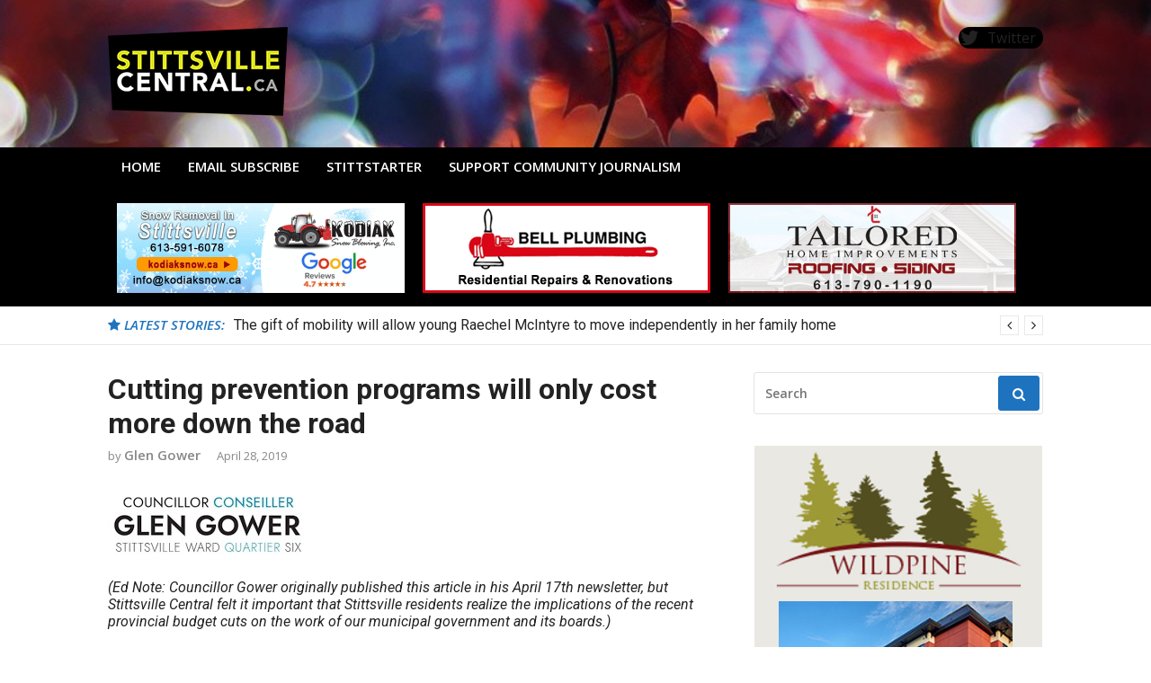

--- FILE ---
content_type: text/html; charset=UTF-8
request_url: https://stittsvillecentral.ca/cutting-prevention-programs-will-only-cost-more-down-the-road/
body_size: 20056
content:

<!DOCTYPE html>

<html lang="en-US">

<head>

<meta charset="UTF-8">

<meta name="viewport" content="width=device-width, initial-scale=1">

<link rel="profile" href="http://gmpg.org/xfn/11">

<title>Cutting prevention programs will only cost more down the road - Stittsville Central - Local Stories, Events and Business</title>
	<style>img:is([sizes="auto" i], [sizes^="auto," i]) { contain-intrinsic-size: 3000px 1500px }</style>
	<meta name="description" content="(Ed Note: Councillor Gower originally published this article in his April 17th newsletter, but Stittsville Central felt it important that Stittsville residents realize the implications of the recent provincial budget cuts on the work of our municipal government and its boards.) I had two board meetings this week: The Ottawa Board&hellip;">
<meta name="robots" content="index, follow, max-snippet:-1, max-image-preview:large, max-video-preview:-1">
<link rel="canonical" href="https://stittsvillecentral.ca/cutting-prevention-programs-will-only-cost-more-down-the-road/">
<meta property="og:url" content="https://stittsvillecentral.ca/cutting-prevention-programs-will-only-cost-more-down-the-road/">
<meta property="og:site_name" content="Stittsville Central - Local Stories, Events and Business">
<meta property="og:locale" content="en_US">
<meta property="og:type" content="article">
<meta property="og:title" content="Cutting prevention programs will only cost more down the road - Stittsville Central - Local Stories, Events and Business">
<meta property="og:description" content="(Ed Note: Councillor Gower originally published this article in his April 17th newsletter, but Stittsville Central felt it important that Stittsville residents realize the implications of the recent provincial budget cuts on the work of our municipal government and its boards.) I had two board meetings this week: The Ottawa Board&hellip;">
<meta property="og:image" content="https://stittsvillecentral.ca/wp-content/uploads/Councillor_Glen_Gower_Logo-Med.jpg">
<meta property="og:image:secure_url" content="https://stittsvillecentral.ca/wp-content/uploads/Councillor_Glen_Gower_Logo-Med.jpg">
<meta property="og:image:width" content="220">
<meta property="og:image:height" content="85">
<meta name="twitter:card" content="summary">
<meta name="twitter:site" content="@ottawastart">
<meta name="twitter:creator" content="@ottawastart">
<meta name="twitter:title" content="Cutting prevention programs will only cost more down the road - Stittsville Central - Local Stories, Events and Business">
<meta name="twitter:description" content="(Ed Note: Councillor Gower originally published this article in his April 17th newsletter, but Stittsville Central felt it important that Stittsville residents realize the implications of the recent provincial budget cuts on the work of our municipal government and its boards.) I had two board meetings this week: The Ottawa Board&hellip;">
<meta name="twitter:image" content="https://stittsvillecentral.ca/wp-content/uploads/Councillor_Glen_Gower_Logo-Med.jpg">
<link rel='dns-prefetch' href='//fonts.googleapis.com' />
<link rel="alternate" type="application/rss+xml" title="Stittsville Central - Local Stories, Events and Business &raquo; Feed" href="https://stittsvillecentral.ca/feed/" />
<link rel="alternate" type="application/rss+xml" title="Stittsville Central - Local Stories, Events and Business &raquo; Comments Feed" href="https://stittsvillecentral.ca/comments/feed/" />
<link rel="alternate" type="application/rss+xml" title="Stittsville Central - Local Stories, Events and Business &raquo; Cutting prevention programs will only cost more down the road Comments Feed" href="https://stittsvillecentral.ca/cutting-prevention-programs-will-only-cost-more-down-the-road/feed/" />
<link id="typography-wp-google-font" href="https://fonts.googleapis.com/css?family=Open%20Sans:400|Roboto&#038;subset=latin,latin-ext" rel="stylesheet"> 
<style id="typography-wp-style-inline-css" type="text/css">
body, button, input, select, textarea
{
	font-family: "Open Sans";
	font-weight: 400;
}
h1, h2, h3, h4, h5, h6, h2.entry-title a
{
	font-family: "Roboto";
}

</style>
<script type="text/javascript">
/* <![CDATA[ */
window._wpemojiSettings = {"baseUrl":"https:\/\/s.w.org\/images\/core\/emoji\/16.0.1\/72x72\/","ext":".png","svgUrl":"https:\/\/s.w.org\/images\/core\/emoji\/16.0.1\/svg\/","svgExt":".svg","source":{"concatemoji":"https:\/\/stittsvillecentral.ca\/wp-includes\/js\/wp-emoji-release.min.js?ver=6.8.3"}};
/*! This file is auto-generated */
!function(s,n){var o,i,e;function c(e){try{var t={supportTests:e,timestamp:(new Date).valueOf()};sessionStorage.setItem(o,JSON.stringify(t))}catch(e){}}function p(e,t,n){e.clearRect(0,0,e.canvas.width,e.canvas.height),e.fillText(t,0,0);var t=new Uint32Array(e.getImageData(0,0,e.canvas.width,e.canvas.height).data),a=(e.clearRect(0,0,e.canvas.width,e.canvas.height),e.fillText(n,0,0),new Uint32Array(e.getImageData(0,0,e.canvas.width,e.canvas.height).data));return t.every(function(e,t){return e===a[t]})}function u(e,t){e.clearRect(0,0,e.canvas.width,e.canvas.height),e.fillText(t,0,0);for(var n=e.getImageData(16,16,1,1),a=0;a<n.data.length;a++)if(0!==n.data[a])return!1;return!0}function f(e,t,n,a){switch(t){case"flag":return n(e,"\ud83c\udff3\ufe0f\u200d\u26a7\ufe0f","\ud83c\udff3\ufe0f\u200b\u26a7\ufe0f")?!1:!n(e,"\ud83c\udde8\ud83c\uddf6","\ud83c\udde8\u200b\ud83c\uddf6")&&!n(e,"\ud83c\udff4\udb40\udc67\udb40\udc62\udb40\udc65\udb40\udc6e\udb40\udc67\udb40\udc7f","\ud83c\udff4\u200b\udb40\udc67\u200b\udb40\udc62\u200b\udb40\udc65\u200b\udb40\udc6e\u200b\udb40\udc67\u200b\udb40\udc7f");case"emoji":return!a(e,"\ud83e\udedf")}return!1}function g(e,t,n,a){var r="undefined"!=typeof WorkerGlobalScope&&self instanceof WorkerGlobalScope?new OffscreenCanvas(300,150):s.createElement("canvas"),o=r.getContext("2d",{willReadFrequently:!0}),i=(o.textBaseline="top",o.font="600 32px Arial",{});return e.forEach(function(e){i[e]=t(o,e,n,a)}),i}function t(e){var t=s.createElement("script");t.src=e,t.defer=!0,s.head.appendChild(t)}"undefined"!=typeof Promise&&(o="wpEmojiSettingsSupports",i=["flag","emoji"],n.supports={everything:!0,everythingExceptFlag:!0},e=new Promise(function(e){s.addEventListener("DOMContentLoaded",e,{once:!0})}),new Promise(function(t){var n=function(){try{var e=JSON.parse(sessionStorage.getItem(o));if("object"==typeof e&&"number"==typeof e.timestamp&&(new Date).valueOf()<e.timestamp+604800&&"object"==typeof e.supportTests)return e.supportTests}catch(e){}return null}();if(!n){if("undefined"!=typeof Worker&&"undefined"!=typeof OffscreenCanvas&&"undefined"!=typeof URL&&URL.createObjectURL&&"undefined"!=typeof Blob)try{var e="postMessage("+g.toString()+"("+[JSON.stringify(i),f.toString(),p.toString(),u.toString()].join(",")+"));",a=new Blob([e],{type:"text/javascript"}),r=new Worker(URL.createObjectURL(a),{name:"wpTestEmojiSupports"});return void(r.onmessage=function(e){c(n=e.data),r.terminate(),t(n)})}catch(e){}c(n=g(i,f,p,u))}t(n)}).then(function(e){for(var t in e)n.supports[t]=e[t],n.supports.everything=n.supports.everything&&n.supports[t],"flag"!==t&&(n.supports.everythingExceptFlag=n.supports.everythingExceptFlag&&n.supports[t]);n.supports.everythingExceptFlag=n.supports.everythingExceptFlag&&!n.supports.flag,n.DOMReady=!1,n.readyCallback=function(){n.DOMReady=!0}}).then(function(){return e}).then(function(){var e;n.supports.everything||(n.readyCallback(),(e=n.source||{}).concatemoji?t(e.concatemoji):e.wpemoji&&e.twemoji&&(t(e.twemoji),t(e.wpemoji)))}))}((window,document),window._wpemojiSettings);
/* ]]> */
</script>
<style id='wp-emoji-styles-inline-css' type='text/css'>

	img.wp-smiley, img.emoji {
		display: inline !important;
		border: none !important;
		box-shadow: none !important;
		height: 1em !important;
		width: 1em !important;
		margin: 0 0.07em !important;
		vertical-align: -0.1em !important;
		background: none !important;
		padding: 0 !important;
	}
</style>
<link rel='stylesheet' id='wp-block-library-css' href='https://stittsvillecentral.ca/wp-includes/css/dist/block-library/style.min.css?ver=6.8.3' type='text/css' media='all' />
<style id='classic-theme-styles-inline-css' type='text/css'>
/*! This file is auto-generated */
.wp-block-button__link{color:#fff;background-color:#32373c;border-radius:9999px;box-shadow:none;text-decoration:none;padding:calc(.667em + 2px) calc(1.333em + 2px);font-size:1.125em}.wp-block-file__button{background:#32373c;color:#fff;text-decoration:none}
</style>
<style id='global-styles-inline-css' type='text/css'>
:root{--wp--preset--aspect-ratio--square: 1;--wp--preset--aspect-ratio--4-3: 4/3;--wp--preset--aspect-ratio--3-4: 3/4;--wp--preset--aspect-ratio--3-2: 3/2;--wp--preset--aspect-ratio--2-3: 2/3;--wp--preset--aspect-ratio--16-9: 16/9;--wp--preset--aspect-ratio--9-16: 9/16;--wp--preset--color--black: #000000;--wp--preset--color--cyan-bluish-gray: #abb8c3;--wp--preset--color--white: #ffffff;--wp--preset--color--pale-pink: #f78da7;--wp--preset--color--vivid-red: #cf2e2e;--wp--preset--color--luminous-vivid-orange: #ff6900;--wp--preset--color--luminous-vivid-amber: #fcb900;--wp--preset--color--light-green-cyan: #7bdcb5;--wp--preset--color--vivid-green-cyan: #00d084;--wp--preset--color--pale-cyan-blue: #8ed1fc;--wp--preset--color--vivid-cyan-blue: #0693e3;--wp--preset--color--vivid-purple: #9b51e0;--wp--preset--gradient--vivid-cyan-blue-to-vivid-purple: linear-gradient(135deg,rgba(6,147,227,1) 0%,rgb(155,81,224) 100%);--wp--preset--gradient--light-green-cyan-to-vivid-green-cyan: linear-gradient(135deg,rgb(122,220,180) 0%,rgb(0,208,130) 100%);--wp--preset--gradient--luminous-vivid-amber-to-luminous-vivid-orange: linear-gradient(135deg,rgba(252,185,0,1) 0%,rgba(255,105,0,1) 100%);--wp--preset--gradient--luminous-vivid-orange-to-vivid-red: linear-gradient(135deg,rgba(255,105,0,1) 0%,rgb(207,46,46) 100%);--wp--preset--gradient--very-light-gray-to-cyan-bluish-gray: linear-gradient(135deg,rgb(238,238,238) 0%,rgb(169,184,195) 100%);--wp--preset--gradient--cool-to-warm-spectrum: linear-gradient(135deg,rgb(74,234,220) 0%,rgb(151,120,209) 20%,rgb(207,42,186) 40%,rgb(238,44,130) 60%,rgb(251,105,98) 80%,rgb(254,248,76) 100%);--wp--preset--gradient--blush-light-purple: linear-gradient(135deg,rgb(255,206,236) 0%,rgb(152,150,240) 100%);--wp--preset--gradient--blush-bordeaux: linear-gradient(135deg,rgb(254,205,165) 0%,rgb(254,45,45) 50%,rgb(107,0,62) 100%);--wp--preset--gradient--luminous-dusk: linear-gradient(135deg,rgb(255,203,112) 0%,rgb(199,81,192) 50%,rgb(65,88,208) 100%);--wp--preset--gradient--pale-ocean: linear-gradient(135deg,rgb(255,245,203) 0%,rgb(182,227,212) 50%,rgb(51,167,181) 100%);--wp--preset--gradient--electric-grass: linear-gradient(135deg,rgb(202,248,128) 0%,rgb(113,206,126) 100%);--wp--preset--gradient--midnight: linear-gradient(135deg,rgb(2,3,129) 0%,rgb(40,116,252) 100%);--wp--preset--font-size--small: 13px;--wp--preset--font-size--medium: 20px;--wp--preset--font-size--large: 36px;--wp--preset--font-size--x-large: 42px;--wp--preset--spacing--20: 0.44rem;--wp--preset--spacing--30: 0.67rem;--wp--preset--spacing--40: 1rem;--wp--preset--spacing--50: 1.5rem;--wp--preset--spacing--60: 2.25rem;--wp--preset--spacing--70: 3.38rem;--wp--preset--spacing--80: 5.06rem;--wp--preset--shadow--natural: 6px 6px 9px rgba(0, 0, 0, 0.2);--wp--preset--shadow--deep: 12px 12px 50px rgba(0, 0, 0, 0.4);--wp--preset--shadow--sharp: 6px 6px 0px rgba(0, 0, 0, 0.2);--wp--preset--shadow--outlined: 6px 6px 0px -3px rgba(255, 255, 255, 1), 6px 6px rgba(0, 0, 0, 1);--wp--preset--shadow--crisp: 6px 6px 0px rgba(0, 0, 0, 1);}:where(.is-layout-flex){gap: 0.5em;}:where(.is-layout-grid){gap: 0.5em;}body .is-layout-flex{display: flex;}.is-layout-flex{flex-wrap: wrap;align-items: center;}.is-layout-flex > :is(*, div){margin: 0;}body .is-layout-grid{display: grid;}.is-layout-grid > :is(*, div){margin: 0;}:where(.wp-block-columns.is-layout-flex){gap: 2em;}:where(.wp-block-columns.is-layout-grid){gap: 2em;}:where(.wp-block-post-template.is-layout-flex){gap: 1.25em;}:where(.wp-block-post-template.is-layout-grid){gap: 1.25em;}.has-black-color{color: var(--wp--preset--color--black) !important;}.has-cyan-bluish-gray-color{color: var(--wp--preset--color--cyan-bluish-gray) !important;}.has-white-color{color: var(--wp--preset--color--white) !important;}.has-pale-pink-color{color: var(--wp--preset--color--pale-pink) !important;}.has-vivid-red-color{color: var(--wp--preset--color--vivid-red) !important;}.has-luminous-vivid-orange-color{color: var(--wp--preset--color--luminous-vivid-orange) !important;}.has-luminous-vivid-amber-color{color: var(--wp--preset--color--luminous-vivid-amber) !important;}.has-light-green-cyan-color{color: var(--wp--preset--color--light-green-cyan) !important;}.has-vivid-green-cyan-color{color: var(--wp--preset--color--vivid-green-cyan) !important;}.has-pale-cyan-blue-color{color: var(--wp--preset--color--pale-cyan-blue) !important;}.has-vivid-cyan-blue-color{color: var(--wp--preset--color--vivid-cyan-blue) !important;}.has-vivid-purple-color{color: var(--wp--preset--color--vivid-purple) !important;}.has-black-background-color{background-color: var(--wp--preset--color--black) !important;}.has-cyan-bluish-gray-background-color{background-color: var(--wp--preset--color--cyan-bluish-gray) !important;}.has-white-background-color{background-color: var(--wp--preset--color--white) !important;}.has-pale-pink-background-color{background-color: var(--wp--preset--color--pale-pink) !important;}.has-vivid-red-background-color{background-color: var(--wp--preset--color--vivid-red) !important;}.has-luminous-vivid-orange-background-color{background-color: var(--wp--preset--color--luminous-vivid-orange) !important;}.has-luminous-vivid-amber-background-color{background-color: var(--wp--preset--color--luminous-vivid-amber) !important;}.has-light-green-cyan-background-color{background-color: var(--wp--preset--color--light-green-cyan) !important;}.has-vivid-green-cyan-background-color{background-color: var(--wp--preset--color--vivid-green-cyan) !important;}.has-pale-cyan-blue-background-color{background-color: var(--wp--preset--color--pale-cyan-blue) !important;}.has-vivid-cyan-blue-background-color{background-color: var(--wp--preset--color--vivid-cyan-blue) !important;}.has-vivid-purple-background-color{background-color: var(--wp--preset--color--vivid-purple) !important;}.has-black-border-color{border-color: var(--wp--preset--color--black) !important;}.has-cyan-bluish-gray-border-color{border-color: var(--wp--preset--color--cyan-bluish-gray) !important;}.has-white-border-color{border-color: var(--wp--preset--color--white) !important;}.has-pale-pink-border-color{border-color: var(--wp--preset--color--pale-pink) !important;}.has-vivid-red-border-color{border-color: var(--wp--preset--color--vivid-red) !important;}.has-luminous-vivid-orange-border-color{border-color: var(--wp--preset--color--luminous-vivid-orange) !important;}.has-luminous-vivid-amber-border-color{border-color: var(--wp--preset--color--luminous-vivid-amber) !important;}.has-light-green-cyan-border-color{border-color: var(--wp--preset--color--light-green-cyan) !important;}.has-vivid-green-cyan-border-color{border-color: var(--wp--preset--color--vivid-green-cyan) !important;}.has-pale-cyan-blue-border-color{border-color: var(--wp--preset--color--pale-cyan-blue) !important;}.has-vivid-cyan-blue-border-color{border-color: var(--wp--preset--color--vivid-cyan-blue) !important;}.has-vivid-purple-border-color{border-color: var(--wp--preset--color--vivid-purple) !important;}.has-vivid-cyan-blue-to-vivid-purple-gradient-background{background: var(--wp--preset--gradient--vivid-cyan-blue-to-vivid-purple) !important;}.has-light-green-cyan-to-vivid-green-cyan-gradient-background{background: var(--wp--preset--gradient--light-green-cyan-to-vivid-green-cyan) !important;}.has-luminous-vivid-amber-to-luminous-vivid-orange-gradient-background{background: var(--wp--preset--gradient--luminous-vivid-amber-to-luminous-vivid-orange) !important;}.has-luminous-vivid-orange-to-vivid-red-gradient-background{background: var(--wp--preset--gradient--luminous-vivid-orange-to-vivid-red) !important;}.has-very-light-gray-to-cyan-bluish-gray-gradient-background{background: var(--wp--preset--gradient--very-light-gray-to-cyan-bluish-gray) !important;}.has-cool-to-warm-spectrum-gradient-background{background: var(--wp--preset--gradient--cool-to-warm-spectrum) !important;}.has-blush-light-purple-gradient-background{background: var(--wp--preset--gradient--blush-light-purple) !important;}.has-blush-bordeaux-gradient-background{background: var(--wp--preset--gradient--blush-bordeaux) !important;}.has-luminous-dusk-gradient-background{background: var(--wp--preset--gradient--luminous-dusk) !important;}.has-pale-ocean-gradient-background{background: var(--wp--preset--gradient--pale-ocean) !important;}.has-electric-grass-gradient-background{background: var(--wp--preset--gradient--electric-grass) !important;}.has-midnight-gradient-background{background: var(--wp--preset--gradient--midnight) !important;}.has-small-font-size{font-size: var(--wp--preset--font-size--small) !important;}.has-medium-font-size{font-size: var(--wp--preset--font-size--medium) !important;}.has-large-font-size{font-size: var(--wp--preset--font-size--large) !important;}.has-x-large-font-size{font-size: var(--wp--preset--font-size--x-large) !important;}
:where(.wp-block-post-template.is-layout-flex){gap: 1.25em;}:where(.wp-block-post-template.is-layout-grid){gap: 1.25em;}
:where(.wp-block-columns.is-layout-flex){gap: 2em;}:where(.wp-block-columns.is-layout-grid){gap: 2em;}
:root :where(.wp-block-pullquote){font-size: 1.5em;line-height: 1.6;}
</style>
<link rel='stylesheet' id='events-manager-css' href='https://stittsvillecentral.ca/wp-content/plugins/events-manager/includes/css/events-manager.min.css?ver=7.2.1' type='text/css' media='all' />
<link rel='stylesheet' id='wpos-magnific-style-css' href='https://stittsvillecentral.ca/wp-content/plugins/meta-slider-and-carousel-with-lightbox/assets/css/magnific-popup.css?ver=2.0.6' type='text/css' media='all' />
<link rel='stylesheet' id='wpos-slick-style-css' href='https://stittsvillecentral.ca/wp-content/plugins/meta-slider-and-carousel-with-lightbox/assets/css/slick.css?ver=2.0.6' type='text/css' media='all' />
<link rel='stylesheet' id='wp-igsp-public-css-css' href='https://stittsvillecentral.ca/wp-content/plugins/meta-slider-and-carousel-with-lightbox/assets/css/wp-igsp-public.css?ver=2.0.6' type='text/css' media='all' />
<link rel='stylesheet' id='theme-my-login-css' href='https://stittsvillecentral.ca/wp-content/plugins/theme-my-login/assets/styles/theme-my-login.min.css?ver=7.1.14' type='text/css' media='all' />
<link rel='stylesheet' id='wpls-public-style-css' href='https://stittsvillecentral.ca/wp-content/plugins/wp-logo-showcase-responsive-slider-slider/assets/css/wpls-public.css?ver=3.8.5' type='text/css' media='all' />
<link rel='stylesheet' id='mc4wp-form-basic-css' href='https://stittsvillecentral.ca/wp-content/plugins/mailchimp-for-wp/assets/css/form-basic.css?ver=4.10.8' type='text/css' media='all' />
<link rel='stylesheet' id='glob-fonts-css' href='https://fonts.googleapis.com/css?family=Open+Sans%3A400%2C400i%2C600%2C600i%7CRoboto%3A300%2C400%2C400italic%2C500%2C500italic%2C700&#038;ver=1.0.1#038;subset=latin%2Clatin-ext' type='text/css' media='all' />
<link rel='stylesheet' id='font-awesome-css' href='https://stittsvillecentral.ca/wp-content/themes/glob-pro/assets/css/font-awesome.min.css?ver=4.5' type='text/css' media='all' />
<link rel='stylesheet' id='glob-style-css' href='https://stittsvillecentral.ca/wp-content/themes/glob-pro-child/style.css?ver=1.0.1' type='text/css' media='all' />
<style id='glob-style-inline-css' type='text/css'>

            a:hover, a:focus, a:active,
            .header-breaking .breaking_text strong,
            h2.entry-title a:hover, .entry-title a:hover,
            .footer-widgets .widget a:hover,
            .widget_calendar tbody #today,
            .widget_tag_cloud a:hover,
            .social-links ul a:hover::before {
                color: #1e73be;
            }
            .block-slider .entry .entry-cat,
            .entry-footer .cat-links span, .entry-footer .tags-links span
            {
                background-color: #1e73be;
            }
            button, input[type="button"], input[type="reset"], input[type="submit"],
            .st-menu .btn-close-home .home-button,
            .st-menu .btn-close-home .close-button
            {
                background-color: #1e73be;
                border-color : #1e73be;
            }
            .widget_tag_cloud a:hover, .slick-arrow:hover { border-color : #1e73be;}

            .main-navigation li:hover > a,
            .main-navigation li.focus > a {
                 background-color : #1e73be;
            }
            .main-navigation a:hover,
            .main-navigation .current_page_item > a,
            .main-navigation .current-menu-item > a,
            .main-navigation .current_page_ancestor > a {
                background-color : #1e73be;
                color : #fff;
            }

            h2.entry-title a,
            h1.entry-title,
            .widget-title,
            .footer-staff-picks h3
            {
                color: #222222;
            }
            button:hover, input[type="button"]:hover,
            input[type="reset"]:hover,
            input[type="submit"]:hover
            {
                background-color: #222222;
                border-color: #222222;
            }
            
                 a, .comments-area .logged-in-as a,
                 .header-breaking .trending_slider_wrapper .entry-breaking a:hover {
                    color: #222222;
                 }
                .st-menu .btn-close-home .home-button:hover,
                .st-menu .btn-close-home .close-button:hover {
                    background-color: #222222;
                    border-color: #222222;
                }
                
                .navigation-wrapper.nav-layout-fullwidth, .navigation-wrapper .navigation-search-wrapper {
                    background: #000000;
                }
            .site-header {  background-image: url(https://stittsvillecentral.ca/wp-content/uploads/Autumn-Leaves-.jpg); background-repeat: no-repeat; background-size: cover; }
</style>
<link rel='stylesheet' id='wpbdp-widgets-css' href='https://stittsvillecentral.ca/wp-content/plugins/business-directory-plugin/assets/css/widgets.min.css?ver=6.4.19' type='text/css' media='all' />
<script type="text/javascript" src="https://stittsvillecentral.ca/wp-includes/js/jquery/jquery.min.js?ver=3.7.1" id="jquery-core-js"></script>
<script type="text/javascript" src="https://stittsvillecentral.ca/wp-includes/js/jquery/jquery-migrate.min.js?ver=3.4.1" id="jquery-migrate-js"></script>
<script type="text/javascript" src="https://stittsvillecentral.ca/wp-includes/js/jquery/ui/core.min.js?ver=1.13.3" id="jquery-ui-core-js"></script>
<script type="text/javascript" src="https://stittsvillecentral.ca/wp-includes/js/jquery/ui/mouse.min.js?ver=1.13.3" id="jquery-ui-mouse-js"></script>
<script type="text/javascript" src="https://stittsvillecentral.ca/wp-includes/js/jquery/ui/sortable.min.js?ver=1.13.3" id="jquery-ui-sortable-js"></script>
<script type="text/javascript" src="https://stittsvillecentral.ca/wp-includes/js/jquery/ui/datepicker.min.js?ver=1.13.3" id="jquery-ui-datepicker-js"></script>
<script type="text/javascript" id="jquery-ui-datepicker-js-after">
/* <![CDATA[ */
jQuery(function(jQuery){jQuery.datepicker.setDefaults({"closeText":"Close","currentText":"Today","monthNames":["January","February","March","April","May","June","July","August","September","October","November","December"],"monthNamesShort":["Jan","Feb","Mar","Apr","May","Jun","Jul","Aug","Sep","Oct","Nov","Dec"],"nextText":"Next","prevText":"Previous","dayNames":["Sunday","Monday","Tuesday","Wednesday","Thursday","Friday","Saturday"],"dayNamesShort":["Sun","Mon","Tue","Wed","Thu","Fri","Sat"],"dayNamesMin":["S","M","T","W","T","F","S"],"dateFormat":"MM d, yy","firstDay":0,"isRTL":false});});
/* ]]> */
</script>
<script type="text/javascript" src="https://stittsvillecentral.ca/wp-includes/js/jquery/ui/resizable.min.js?ver=1.13.3" id="jquery-ui-resizable-js"></script>
<script type="text/javascript" src="https://stittsvillecentral.ca/wp-includes/js/jquery/ui/draggable.min.js?ver=1.13.3" id="jquery-ui-draggable-js"></script>
<script type="text/javascript" src="https://stittsvillecentral.ca/wp-includes/js/jquery/ui/controlgroup.min.js?ver=1.13.3" id="jquery-ui-controlgroup-js"></script>
<script type="text/javascript" src="https://stittsvillecentral.ca/wp-includes/js/jquery/ui/checkboxradio.min.js?ver=1.13.3" id="jquery-ui-checkboxradio-js"></script>
<script type="text/javascript" src="https://stittsvillecentral.ca/wp-includes/js/jquery/ui/button.min.js?ver=1.13.3" id="jquery-ui-button-js"></script>
<script type="text/javascript" src="https://stittsvillecentral.ca/wp-includes/js/jquery/ui/dialog.min.js?ver=1.13.3" id="jquery-ui-dialog-js"></script>
<script type="text/javascript" id="events-manager-js-extra">
/* <![CDATA[ */
var EM = {"ajaxurl":"https:\/\/stittsvillecentral.ca\/wp-admin\/admin-ajax.php","locationajaxurl":"https:\/\/stittsvillecentral.ca\/wp-admin\/admin-ajax.php?action=locations_search","firstDay":"0","locale":"en","dateFormat":"yy-mm-dd","ui_css":"https:\/\/stittsvillecentral.ca\/wp-content\/plugins\/events-manager\/includes\/css\/jquery-ui\/build.min.css","show24hours":"0","is_ssl":"1","autocomplete_limit":"10","calendar":{"breakpoints":{"small":560,"medium":908,"large":false}},"phone":"","datepicker":{"format":"m\/d\/Y"},"search":{"breakpoints":{"small":650,"medium":850,"full":false}},"url":"https:\/\/stittsvillecentral.ca\/wp-content\/plugins\/events-manager","assets":{"input.em-uploader":{"js":{"em-uploader":{"url":"https:\/\/stittsvillecentral.ca\/wp-content\/plugins\/events-manager\/includes\/js\/em-uploader.js?v=7.2.1","event":"em_uploader_ready"}}},".em-event-editor":{"js":{"event-editor":{"url":"https:\/\/stittsvillecentral.ca\/wp-content\/plugins\/events-manager\/includes\/js\/events-manager-event-editor.js?v=7.2.1","event":"em_event_editor_ready"}},"css":{"event-editor":"https:\/\/stittsvillecentral.ca\/wp-content\/plugins\/events-manager\/includes\/css\/events-manager-event-editor.min.css?v=7.2.1"}},".em-recurrence-sets, .em-timezone":{"js":{"luxon":{"url":"luxon\/luxon.js?v=7.2.1","event":"em_luxon_ready"}}},".em-booking-form, #em-booking-form, .em-booking-recurring, .em-event-booking-form":{"js":{"em-bookings":{"url":"https:\/\/stittsvillecentral.ca\/wp-content\/plugins\/events-manager\/includes\/js\/bookingsform.js?v=7.2.1","event":"em_booking_form_js_loaded"}}},"#em-opt-archetypes":{"js":{"archetypes":"https:\/\/stittsvillecentral.ca\/wp-content\/plugins\/events-manager\/includes\/js\/admin-archetype-editor.js?v=7.2.1","archetypes_ms":"https:\/\/stittsvillecentral.ca\/wp-content\/plugins\/events-manager\/includes\/js\/admin-archetypes.js?v=7.2.1","qs":"qs\/qs.js?v=7.2.1"}}},"cached":"","txt_search":"Search Events","txt_searching":"Searching...","txt_loading":"Loading..."};
/* ]]> */
</script>
<script type="text/javascript" src="https://stittsvillecentral.ca/wp-content/plugins/events-manager/includes/js/events-manager.js?ver=7.2.1" id="events-manager-js"></script>
<script type="text/javascript" src="https://stittsvillecentral.ca/wp-content/themes/glob-pro/assets/js/classie.js?ver=1" id="classie-js"></script>
<link rel="https://api.w.org/" href="https://stittsvillecentral.ca/wp-json/" /><link rel="alternate" title="JSON" type="application/json" href="https://stittsvillecentral.ca/wp-json/wp/v2/posts/39421" /><link rel="EditURI" type="application/rsd+xml" title="RSD" href="https://stittsvillecentral.ca/xmlrpc.php?rsd" />
<meta name="generator" content="WordPress 6.8.3" />
<link rel='shortlink' href='https://stittsvillecentral.ca/?p=39421' />
<link rel="alternate" title="oEmbed (JSON)" type="application/json+oembed" href="https://stittsvillecentral.ca/wp-json/oembed/1.0/embed?url=https%3A%2F%2Fstittsvillecentral.ca%2Fcutting-prevention-programs-will-only-cost-more-down-the-road%2F" />
<link rel="alternate" title="oEmbed (XML)" type="text/xml+oembed" href="https://stittsvillecentral.ca/wp-json/oembed/1.0/embed?url=https%3A%2F%2Fstittsvillecentral.ca%2Fcutting-prevention-programs-will-only-cost-more-down-the-road%2F&#038;format=xml" />
<style type="text/css">.recentcomments a{display:inline !important;padding:0 !important;margin:0 !important;}</style>		<style type="text/css" id="wp-custom-css">
			.main-navigation a {
	font-size:15px;
	padding:10px 15px 10px 15px;
}

.nav-search{display:none;}

.main-navigation ul ul a {font-size:12px;}

.entry-excerpt {font-size:14px;}

.entry-meta {font-size:13px;}
#secondary ul {list-style-type:disc;}

h1 {font-weight:bold;}

.author {font-size:15px;}
.author::before {
    content: "by ";font-size:13px;}

.posted-on::before {content: " ";} 

.comments-link {display:none;}

blockquote {
color: #767676;
font-size: 18px;
font-style: italic;
font-weight: 400;
line-height: 1.2631578947;}





.site-branding div {
    background-color: transparent;
}

.footer-menu ul li a {
  font-size: 18px;  
	color: #c3c3c3;
    font-weight: bold;
    text-decoration: none;
}

.widget_nav_menu li a, .widget_rss li a {
    border-bottom: none;
		padding-left: 0;
}

#menu-featured-business-listing li::before {
	 content: none;
}


.support-local .post-grid:nth-of-type(even) {
}

.support-local .post-grid {
	float: left;
	padding: 10px;
}

@media (min-width: 899px) {
.sidebar {
    width: 31%;
}
}

.wp-social-link-facebook{
    background-color: #000 !important;
}
.wp-social-link-twitter{
    background-color: #000 !important;
}
.wp-social-link-instagram{
    background-color: #000 !important;
}

		</style>
			
</head>
		
<body class="wp-singular post-template-default single single-post postid-39421 single-format-standard wp-custom-logo wp-theme-glob-pro wp-child-theme-glob-pro-child group-blog wpbdp-with-button-styles">

<div id="page" class="site">

	<a class="skip-link screen-reader-text" href="#main">Skip to content</a>

	<!-- begin .header-mobile-menu -->

	<nav class="st-menu st-effect-1" id="menu-3">

		<div class="btn-close-home">

			<button class="close-button" id="closemenu"></button>

			<a href="https://stittsvillecentral.ca/" class="home-button"><i class="fa fa-home"></i></a>

		</div>

		<div class="menu-main-menu-container"><ul><li id="menu-item-28350" class="menu-item menu-item-type-custom menu-item-object-custom menu-item-home menu-item-28350"><a href="http://stittsvillecentral.ca">HOME</a></li>
<li id="menu-item-1390" class="menu-item menu-item-type-custom menu-item-object-custom menu-item-1390"><a href="http://eepurl.com/dNbvw6">EMAIL SUBSCRIBE</a></li>
<li id="menu-item-104416" class="menu-item menu-item-type-post_type menu-item-object-page menu-item-104416"><a href="https://stittsvillecentral.ca/stittstarter-patron-partnership/">STITTSTARTER</a></li>
<li id="menu-item-104417" class="menu-item menu-item-type-post_type menu-item-object-page menu-item-104417"><a href="https://stittsvillecentral.ca/support-community-journalism/">Support community journalism</a></li>
</ul></div>
		<form role="search" method="get" id="searchform" class="search-form" action="https://stittsvillecentral.ca/" >
	    <label for="s">
			<span class="screen-reader-text">Search for:</span>
			<input type="text" class="search-field" placeholder="Search" value="" name="s" id="s" />
		</label>
		<button type="submit" class="search-submit">
	        <i class="fa fa-search"></i>
	    </button>
	    </form>
	</nav>

	<!-- end .header-mobile-menu -->

	<header id="masthead" class="site-header site-identity-left" role="banner">

		<div class="container">

			<button class="top-mobile-menu-button mobile-menu-button" data-effect="st-effect-1" type="button"><i class="fa fa-bars"></i></button>

            <div id="site-branding">

			    <div class="site-branding has-logo hide-site-title hide-tagline">
                    <div class="site-logo">
                <a href="https://stittsvillecentral.ca/" class="custom-logo-link" rel="home"><img width="200" height="99" src="https://stittsvillecentral.ca/wp-content/uploads/cropped-Stittsville-Central-News-Events-Business-1.png" class="custom-logo" alt="Stittsville Central &#8211; Local Stories, Events and Business" decoding="async" srcset="https://stittsvillecentral.ca/wp-content/uploads/cropped-Stittsville-Central-News-Events-Business-1.png 200w, https://stittsvillecentral.ca/wp-content/uploads/cropped-Stittsville-Central-News-Events-Business-1-150x74.png 150w" sizes="(max-width: 200px) 100vw, 200px" /></a>            </div>
                    </div><!-- .site-branding -->
    
            </div>

			<div class="site-header-sidebar">

				
					<div class="header-sidebar">

						<section id="block-2" class="header-right-widget widget_block">
<ul class="wp-block-social-links has-normal-icon-size has-visible-labels is-style-pill-shape is-content-justification-right is-layout-flex wp-container-core-social-links-is-layout-765c4724 wp-block-social-links-is-layout-flex"><li class="wp-social-link wp-social-link-twitter  wp-block-social-link"><a rel="noopener nofollow" target="_blank" href="https://twitter.com/stittscentral" class="wp-block-social-link-anchor"><svg width="24" height="24" viewBox="0 0 24 24" version="1.1" xmlns="http://www.w3.org/2000/svg" aria-hidden="true" focusable="false"><path d="M22.23,5.924c-0.736,0.326-1.527,0.547-2.357,0.646c0.847-0.508,1.498-1.312,1.804-2.27 c-0.793,0.47-1.671,0.812-2.606,0.996C18.324,4.498,17.257,4,16.077,4c-2.266,0-4.103,1.837-4.103,4.103 c0,0.322,0.036,0.635,0.106,0.935C8.67,8.867,5.647,7.234,3.623,4.751C3.27,5.357,3.067,6.062,3.067,6.814 c0,1.424,0.724,2.679,1.825,3.415c-0.673-0.021-1.305-0.206-1.859-0.513c0,0.017,0,0.034,0,0.052c0,1.988,1.414,3.647,3.292,4.023 c-0.344,0.094-0.707,0.144-1.081,0.144c-0.264,0-0.521-0.026-0.772-0.074c0.522,1.63,2.038,2.816,3.833,2.85 c-1.404,1.1-3.174,1.756-5.096,1.756c-0.331,0-0.658-0.019-0.979-0.057c1.816,1.164,3.973,1.843,6.29,1.843 c7.547,0,11.675-6.252,11.675-11.675c0-0.178-0.004-0.355-0.012-0.531C20.985,7.47,21.68,6.747,22.23,5.924z"></path></svg><span class="wp-block-social-link-label">Twitter</span></a></li></ul>
</section>
					</div>

				
			</div>

		</div>

	</header>
	
	<!-- #masthead -->

	<div class="navigation-wrapper nav-layout-fullwidth">

		<div class="container">

			<div class="navigation-search-wrapper clear">

				<nav id="site-navigation" class="main-navigation" role="navigation">

						<div class="menu-main-menu-container"><ul id="primary-menu" class="menu"><li class="menu-item menu-item-type-custom menu-item-object-custom menu-item-home menu-item-28350"><a href="http://stittsvillecentral.ca">HOME</a></li>
<li class="menu-item menu-item-type-custom menu-item-object-custom menu-item-1390"><a href="http://eepurl.com/dNbvw6">EMAIL SUBSCRIBE</a></li>
<li class="menu-item menu-item-type-post_type menu-item-object-page menu-item-104416"><a href="https://stittsvillecentral.ca/stittstarter-patron-partnership/">STITTSTARTER</a></li>
<li class="menu-item menu-item-type-post_type menu-item-object-page menu-item-104417"><a href="https://stittsvillecentral.ca/support-community-journalism/">Support community journalism</a></li>
</ul></div>
				</nav>
				
				<!-- #site-navigation -->

				<div class="nav-search">

					<div class="search-icon"><i class="fa fa-search"></i></div>

					<div class="dropdown-search">

						<form role="search" method="get" id="searchform" class="search-form" action="https://stittsvillecentral.ca/" >
	    <label for="s">
			<span class="screen-reader-text">Search for:</span>
			<input type="text" class="search-field" placeholder="Search" value="" name="s" id="s" />
		</label>
		<button type="submit" class="search-submit">
	        <i class="fa fa-search"></i>
	    </button>
	    </form>
					</div>

				</div>
				
				
				
				
				<style>
					.top_box .adhide {
  						display: none;
					}
				</style>
				

				
				
				<div class="top_box">

					<h4 class="SCM-Header-Thanks">Some of our Supporters</h4>
					
					<div id="header-ad6" class="SCM-HeaderAd" ><a href="https://kodiaksnow.ca/" target="_blank"><img src="/wp-content/uploads/Stittsville-Central-Sponsor-Ad-6.gif" alt="Kodiak Snow Blowing on Stittsville Central" height="100" width="320"></a></div>
					
					<div id="header-ad1" class="SCM-HeaderAd adhide" ><a href="https://www.bellplumbing.ca/" target="_blank"><img src="/wp-content/uploads/Stittsville-Central-Sponsor-Ad-1.gif" alt="KBell Plumbing on Stittsville Central" height="100" width="320"></a></div>

					<div id="header-ad2" class="SCM-HeaderAd adhide" ><a href="https://www.edwardjones.ca/ca-en/financial-advisor/darryl-metzger" target="_blank"><img src="/wp-content/uploads/Stittsville-Central-Sponsor-Ad-2.gif" alt="Darryl Metzger - Financial Advisor on Stittsville Central" height="100" width="320"></a></div>
					
					<div id="header-ad3" class="SCM-HeaderAd adhide" ><a href="https://www.ivansmeatanddeli.com/" target="_blank"><img src="/wp-content/uploads/Stittsville-Central-Sponsor-Ad-3.gif" alt="Ivans European Deli on Stittsville Central" height="100" width="320"></a></div>	
					
					<div id="header-ad4" class="SCM-HeaderAd adhide" ><a href="https://www.stittsvilleglassandscreens.ca/" target="_blank"><img src="/wp-content/uploads/Stittsville-Central-Sponsor-Ad-4.gif" alt="Stittsville Glass & Screens on Stittsville Central" height="100" width="320"></a></div>

					<div id="header-ad5" class="SCM-HeaderAd adhide" ><a href="https://www.rereadusedbooks.com/" target="_blank"><img src="/wp-content/uploads/Stittsville-Central-Sponsor-Ad-5.gif" alt="Re-Read Used Books on Stittsville Central" height="100" width="320"></a></div>

<div id="header-ad7" class="SCM-HeaderAd adhide" ><a href="https://tailoredhomeimprovements.ca/" target="_blank"><img src="/wp-content/uploads/Stittsville-Central-Sponsor-Ad-7.gif" alt="Tailored Home Improvements on Stittsville Central" height="100" width="320"></a></div>

					<div id="header-ad8" class="SCM-HeaderAd adhide" ><a href="https://legacysmallengines.com/" target="_blank"><img src="/wp-content/uploads/Stittsville-Central-Sponsor-Ad-8.gif" alt="Legacy Small Engines on Stittsville Central" height="100" width="320"></a></div>
					
					

				</div>
				
				<!--top_box--> 
				
<script>

function shuffle(array) {
  const shuffledArray = array.slice();
  let currentIndex = shuffledArray.length;
  let randomIndex;

  
  while (currentIndex !== 0) {

    randomIndex = Math.floor(Math.random() * currentIndex);
    currentIndex--;

    [shuffledArray[currentIndex], shuffledArray[randomIndex]] = [
      shuffledArray[randomIndex], shuffledArray[currentIndex]
    ];
  }

  return shuffledArray;
}


const adNumbers = [1, 2, 3, 4, 5, 7, 8];

const RandomAds = shuffle(adNumbers).slice(0, 2);

console.log(RandomAds);
									
if (RandomAds.includes(1)) {
	const element1 = document.getElementById('header-ad1');
    element1.classList.remove('adhide');									
}										

if (RandomAds.includes(2)) {
	const element2 = document.getElementById('header-ad2');
    element2.classList.remove('adhide');									
}
if (RandomAds.includes(3)) {
	const element3 = document.getElementById('header-ad3');
    element3.classList.remove('adhide');									
}
if (RandomAds.includes(4)) {
	const element4 = document.getElementById('header-ad4');
    element4.classList.remove('adhide');									
}
if (RandomAds.includes(5)) {
	const element5 = document.getElementById('header-ad5');
    element5.classList.remove('adhide');									
}
if (RandomAds.includes(7)) {
	const element7 = document.getElementById('header-ad7');
    element7.classList.remove('adhide');									
}
if (RandomAds.includes(8)) {
	const element8 = document.getElementById('header-ad8');
    element8.classList.remove('adhide');									
}
								
									
									
									
</script>
				

				
				

			</div>

		</div>

	</div>

                <div class="breaking_wrapper breaking-layout-fullwidth nav-fullwidth">
                <div class="container ">
                    <div class="trending_wrapper trending_widget header-breaking">
                                                <div class="breaking_text"><strong><i class="fa fa-star"></i> <span>Latest Stories:</span></strong></div>
                                                <div class="trending_slider_wrapper">
                            <div class="breaking_slider">
                                                                    <article class="entry-breaking">
                                        <h4><a href="https://stittsvillecentral.ca/the-gift-of-mobility-will-allow-young-raechel-mcintyre-to-move-independently-in-her-family-home/" rel="bookmark" title="The gift of mobility will allow young Raechel McIntyre to move independently in her family home">The gift of mobility will allow young Raechel McIntyre to move independently in her family home</a></h4>
                                    </article>
                                                                    <article class="entry-breaking">
                                        <h4><a href="https://stittsvillecentral.ca/a-day-in-the-life-of-a-stittsville-firefighter/" rel="bookmark" title="A day in the life of a Stittsville firefighter">A day in the life of a Stittsville firefighter</a></h4>
                                    </article>
                                                                    <article class="entry-breaking">
                                        <h4><a href="https://stittsvillecentral.ca/stittsville-dining-international-cuisine-edition/" rel="bookmark" title="Stittsville dining &#8211; International cuisine edition">Stittsville dining &#8211; International cuisine edition</a></h4>
                                    </article>
                                                                    <article class="entry-breaking">
                                        <h4><a href="https://stittsvillecentral.ca/community-notes-from-the-desk-of-councillor-gower-245/" rel="bookmark" title="COMMUNITY NOTES: from the desk of Councillor Gower">COMMUNITY NOTES: from the desk of Councillor Gower</a></h4>
                                    </article>
                                                            </div>
                        </div>
                    </div>
                    <div class="clear"></div>
                </div>
            </div>
                
	<div id="content" class="site-content">


<div class="container">
	<div id="primary" class="content-area">
		<main id="main" class="site-main" role="main">

		
<article id="post-39421" class="post-39421 post type-post status-publish format-standard has-post-thumbnail hentry category-health category-municipal-government category-nature category-news tag-city-of-ottawa tag-councillor-glen-gower tag-provincial-budget-cuts-2019 tag-stittsville tag-ward-6-stittsville">
	<header class="entry-header">
		<h1 class="entry-title">Cutting prevention programs will only cost more down the road</h1>                <div class="entry-meta">
                    <span class="author vcard"><a class="url fn n" href="https://stittsvillecentral.ca/author/ggower/">Glen Gower</a></span><span class="posted-on"><time class="entry-date published" datetime="2019-04-28T07:15:16-04:00">April 28, 2019</time><time class="updated" datetime="2019-04-28T12:57:06-04:00">April 28, 2019</time></span>                </div>
                    	</header><!-- .entry-header -->

                                <div class="entry-thumbnail">
                <img width="220" height="85" src="https://stittsvillecentral.ca/wp-content/uploads/Councillor_Glen_Gower_Logo-Med.jpg" class="attachment-glob-medium size-glob-medium wp-post-image" alt="" decoding="async" srcset="https://stittsvillecentral.ca/wp-content/uploads/Councillor_Glen_Gower_Logo-Med.jpg 220w, https://stittsvillecentral.ca/wp-content/uploads/Councillor_Glen_Gower_Logo-Med-150x58.jpg 150w" sizes="(max-width: 220px) 100vw, 220px" />            </div>
        	<div class="entry-content">
		<h6><em>(Ed Note: Councillor Gower originally published this article in his April 17th newsletter, but Stittsville Central felt it important that Stittsville residents realize the implications of the recent provincial budget cuts on the work of our municipal government and its boards.)</em></h6>
<p>I had two board meetings this week: The <strong>Ottawa Board of Health</strong> on Monday evening, and the <strong>Mississippi Valley Conservation Authority</strong> (MVCA) board of directors on Wednesday afternoon.</p>
<p>Two boards, both grappling with uncertainty after last week’s provincial budget announcement. Both organizations could be facing significant changes to governance, jurisdiction, and funding. And they’re both grasping for information, without any further information from the province.</p>
<p>***</p>
<p>The <a href="http://www.ottawapublichealth.ca/en/public-health-services/board-members.aspx">Board of Health</a> includes six city councillors and five public members (including health professionals, a former citizenship judge, the director of a homeless shelter). We meet about once each month and have oversight of Ottawa Public Health, the city’s health unit.</p>
<p>At Monday’s meeting, we heard from <strong>Dr. Vera Etches (</strong>Ottawa’s Medical Officer of Health) that the province wants to consolidate 35 local health units into 10 regional health units. The proposed restructuring will mean less ability to respond to local health needs, and a reduction of $200-million (or 25%) in funding over the next few years. The proposed changes came with no consultation and no warning to public health units across the province.</p>
<p>This should be a major cause for concern. Health units like Ottawa Public Health embody the old maxim <em>“an ounce of prevention is worth a pound of cure”</em>.  In the last 4 months, we’ve covered a wide range of health topics including:</p>
<ul>
<li><span dir="auto">Cannabis</span></li>
<li><span dir="auto">Vaping</span></li>
<li><span dir="auto">Mental Health</span></li>
<li><span dir="auto">Substance Abuse</span></li>
<li><span dir="auto">Supervised Consumption Sites</span></li>
<li><span dir="auto">Infection Control</span></li>
<li><span dir="auto">Food Inspections</span></li>
<li><span dir="auto">Lyme Disease</span></li>
<li><span dir="auto">Emergency Response</span></li>
</ul>
<p><em><span class="css-76zvg2 css-16my406 r-1qd0xha r-ad9z0x r-bcqeeo r-qvutc0" dir="auto">(Just to name a few!)</span></em></p>
<p>Every $1 invested in public health results in greater savings in health care services. The current investment in public health programs represents a mere 2% of Ontario’s total health care spending. Cutting public health’s budget might save money this year, but it will cost far more down the road.</p>
<p>***</p>
<p>It was a similar story at yesterday’s <strong>MVCA </strong>board meeting.  Our monthly meeting includes <a href="http://mvc.on.ca/about/board-of-directors-directory/">17 representatives from the 11 municipalities</a> in the Mississippi watershed, stretching from the Addington Highlands to Central Frontenac to the City of Ottawa. The MVCA is a very lean operation, with an operating budget of just under $4-million.  It is funded by the province and member municipalities.</p>
<p>Conservation authorities in Ontario learned last week that the province will cut $3.7 million of the annual $7.4-million transfer payment they receive from the Natural Hazard Management Grant, a reduction of 50%.</p>
<p>For MVCA, that’s a cut of just under $130,000 (about 3.3% of the total budget). They’ve been receiving this funding for 20 years, and the cut takes place immediately. Other provincial grants are also at risk that would provide funding for upgrades to flood management dams and infrastructure. Again, the budget cut comes with no warning and no consultation with conservation authorities across the province.</p>
<p>At the same meeting, we received an update on rising spring water levels and flow rates. Some lakes in the Mississippi watershed are already at historically high levels. With a forecast calling for over 40mm of rain this weekend there is potential for flooding as bad (or worse) than what we saw in 2017.</p>
<p>Part of our conservation authorities’ role is to monitor flooding and erosion in our rivers. Cutting their operating budget will increase the number of homeowners and communities affected by flooding and increase the cost of repairing damaged homes and infrastructure.</p>
<p>In this climate, how does it make any sense to be curtailing organizations who are focused on safeguarding water resources, and  protecting people and properties from flooding and extreme weather?</p>
<p>***</p>
<p>Both organizations are pushing back against the changes, combining efforts with other health and conservation groups in Ontario and asking their city councils to endorse the important work they do. They will continue to lobby the province to maintain their funding. And their staff will continue to work hard every day to help maintain safe and liveable communities.</p>
<p>In the meantime, we will have to stand together and support each other as the impact of cuts to public services are felt throughout our communities. Check on your neighbours, share your time and skills, be proactive, and get involved. We’ll all need to step in and bridge the gap. To be continued.</p>
<p>***</p>
<div class="et_post_video">
<div class="SandboxRoot env-bp-350" data-twitter-event-id="0">
<div id="twitter-widget-0" class="EmbeddedTweet EmbeddedTweet--cta EmbeddedTweet--mediaForward media-forward js-clickToOpenTarget js-tweetIdInfo tweet-InformationCircle-widgetParent" lang="en" data-click-to-open-target="https://twitter.com/OttawaCitizen/status/1117984871098605568" data-iframe-title="Twitter Tweet" data-scribe="page:tweet" data-tweet-id="1117984871098605568" data-twitter-event-id="2">
<article class="MediaCard MediaCard--mediaForward customisable-border" dir="ltr" data-scribe="component:card">
<div class="MediaCard-media" data-scribe="element:photo">
<p><a class="MediaCard-mediaAsset NaturalImage" href="https://twitter.com/OttawaCitizen/status/1117984871098605568/photo/1"><img fetchpriority="high" decoding="async" class="NaturalImage-image" title="View image on Twitter" src="https://pbs.twimg.com/media/D4PhUHQWAAEd1Ua?format=jpg&amp;name=small" alt="View image on Twitter" width="1000" height="750" data-image="https://pbs.twimg.com/media/D4PhUHQWAAEd1Ua" /></a></p>
</div>
</article>
<div class="EmbeddedTweet-tweetContainer">
<div class="EmbeddedTweet-tweet">
<blockquote class="Tweet h-entry js-tweetIdInfo subject expanded" cite="https://twitter.com/OttawaCitizen/status/1117984871098605568" data-tweet-id="1117984871098605568" data-scribe="section:subject">
<div class="Tweet-header">
<div class="TweetAuthor js-inViewportScribingTarget" data-scribe="component:author">
<div class="TweetAuthor-nameScreenNameContainer">
<p>&#8216;We shouldn&#8217;t take it lying down&#8217; — board wants clarity on public health cut <a class="link customisable" dir="ltr" title="https://ottawacitizen.com/news/local-news/we-shouldnt-take-it-lying-down-board-wants-clarity-on-public-health-cut?utm_term=Autofeed&amp;utm_medium=Social&amp;utm_source=Twitter#Echobox=1555383055" href="https://t.co/dQ65JZ7htX" target="_blank" rel="nofollow noopener" data-expanded-url="https://ottawacitizen.com/news/local-news/we-shouldnt-take-it-lying-down-board-wants-clarity-on-public-health-cut?utm_term=Autofeed&amp;utm_medium=Social&amp;utm_source=Twitter#Echobox=1555383055" data-scribe="element:url"><span class="u-hiddenVisually">https://</span>ottawacitizen.com/news/local-new<span class="u-hiddenVisually">s/we-shouldnt-take-it-lying-down-board-wants-clarity-on-public-health-cut?utm_term=Autofeed&amp;utm_medium=Social&amp;utm_source=Twitter#Echobox=1555383055 </span>…</a></p>
</div>
</div>
</div>
<div class="Tweet-body e-entry-content" data-scribe="component:tweet">
<div class="TweetInfo">
<div class="TweetInfo-like">
<div data-scribe="element:heart"></div>
</div>
</div>
</div>
</blockquote>
</div>
</div>
</div>
</div>
</div>
<div class="et_post_video">
<div class="SandboxRoot env-bp-350" data-twitter-event-id="1">
<div id="twitter-widget-1" class="EmbeddedTweet EmbeddedTweet--cta js-clickToOpenTarget tweet-InformationCircle-widgetParent" lang="en" data-click-to-open-target="https://twitter.com/windsarechangin/status/1118115698390249472" data-iframe-title="Twitter Tweet" data-scribe="page:tweet" data-twitter-event-id="3">
<div class="EmbeddedTweet-tweetContainer">
<div class="EmbeddedTweet-tweet">
<blockquote class="Tweet h-entry js-tweetIdInfo subject expanded" cite="https://twitter.com/windsarechangin/status/1118115698390249472" data-tweet-id="1118115698390249472" data-scribe="section:subject">
<div class="Tweet-header">
<p><span class="TweetAuthor-decoratedName"><span class="TweetAuthor-name Identity-name customisable-highlight" title="Sally McIntyre" data-scribe="element:name">Sally McIntyre</span></span><span class="TweetAuthor-screenName Identity-screenName" dir="ltr" title="@windsarechangin" data-scribe="element:screen_name">@windsarechangin</span></p>
</div>
<div class="Tweet-body e-entry-content" data-scribe="component:tweet">
<div class="TweetInfo">
<div class="tweet-InformationCircle" data-scribe="element:notice"><img decoding="async" class="u-block" src="https://pbs.twimg.com/card_img/1119646184635805697/pzCaY3-g?format=jpg&amp;name=600x314" alt="" /></div>
</div>
<div class="Tweet-card">
<div class="PrerenderedCard is-constrainedByMaxWidth is-loaded" data-card-name="summary_large_image" data-css="https://ton.twimg.com/tfw/css/syndication_bundle_v1_73385286cca9d2256f6bf3993470820d4827b058.css" data-scribe="component:card">
<div class="TwitterCardsGrid TwitterCard">
<div class="TwitterCardsGrid-col--12 TwitterCardsGrid-col--spacerBottom CardContent">
<div class="SummaryCard-contentContainer TwitterCardsGrid-col--12">
<div class="SummaryCard-content TwitterCardsGrid-ltr">
<h2 class="TwitterCard-title js-cardClick tcu-textEllipse--multiline" dir="ltr">Ontario cuts payments to conservation authority flood management by half | CBC News</h2>
<p class="tcu-resetMargin u-block TwitterCardsGrid-col--spacerTop tcu-textEllipse--multiline" dir="ltr">Conservation authorities in Windsor-Essex and Chatham-Kent have heard from the province that they will receive only 50 per cent of what they used to get for flood management programs.</p>
</div>
</div>
</div>
</div>
</div>
</div>
</div>
</blockquote>
</div>
</div>
</div>
</div>
</div>
	</div><!-- .entry-content -->


                        <div class="entry-share">
                <ul class="rrssb-buttons">

                    
                    
                    
                    
                    
                    
                    
                    
                </ul>
            </div>
                
	<footer class="entry-footer">
		<div class="cat-links"><span>Posted in</span><a href="https://stittsvillecentral.ca/category/health/" rel="category tag">Health</a> <a href="https://stittsvillecentral.ca/category/municipal-government/" rel="category tag">Municipal Government</a> <a href="https://stittsvillecentral.ca/category/nature/" rel="category tag">Nature &amp; Environment</a> <a href="https://stittsvillecentral.ca/category/news/" rel="category tag">News</a></div><div class="tags-links"><span>Tagged</span> <a href="https://stittsvillecentral.ca/tag/city-of-ottawa/" rel="tag">city of ottawa</a><a href="https://stittsvillecentral.ca/tag/councillor-glen-gower/" rel="tag">Councillor Glen Gower</a><a href="https://stittsvillecentral.ca/tag/provincial-budget-cuts-2019/" rel="tag">Provincial budget cuts 2019</a><a href="https://stittsvillecentral.ca/tag/stittsville/" rel="tag">stittsville</a><a href="https://stittsvillecentral.ca/tag/ward-6-stittsville/" rel="tag">Ward 6 Stittsville</a></div>	</footer><!-- .entry-footer -->

            
</article><!-- #post-## -->

  <span style="color:#CCCCCC;font-size=smaller;">SHARE THIS</span>
    <script type="text/javascript" src="//s7.addthis.com/js/300/addthis_widget.js#pubid=ra-567388a8a7cfdc6d" async="async"></script>
<div class="addthis_sharing_toolbox"></div>

<hr>

<div id="comments" class="comments-area">



		<div id="respond" class="comment-respond">
		<h3 id="reply-title" class="comment-reply-title">Leave a Reply <small><a rel="nofollow" id="cancel-comment-reply-link" href="/cutting-prevention-programs-will-only-cost-more-down-the-road/#respond" style="display:none;">Cancel reply</a></small></h3><form action="https://stittsvillecentral.ca/wp-comments-post.php" method="post" id="commentform" class="comment-form"><p class="comment-form-comment"><label for="comment">Comment <span class="required">*</span></label> <textarea id="comment" name="comment" cols="45" rows="8" maxlength="65525" required></textarea></p><p class="comment-form-author"><label for="author">Name <span class="required">*</span></label> <input id="author" name="author" type="text" value="" size="30" maxlength="245" autocomplete="name" required /></p>
<p class="comment-form-email"><label for="email">Email <span class="required">*</span></label> <input id="email" name="email" type="email" value="" size="30" maxlength="100" autocomplete="email" required /></p>
<p class="comment-form-url"><label for="url">Website</label> <input id="url" name="url" type="url" value="" size="30" maxlength="200" autocomplete="url" /></p>
<p class="comment-form-cookies-consent"><input id="wp-comment-cookies-consent" name="wp-comment-cookies-consent" type="checkbox" value="yes" /> <label for="wp-comment-cookies-consent">Save my name, email, and website in this browser for the next time I comment.</label></p>
<p class="form-submit"><input name="submit" type="submit" id="submit" class="submit" value="Post Comment" /> <input type='hidden' name='comment_post_ID' value='39421' id='comment_post_ID' />
<input type='hidden' name='comment_parent' id='comment_parent' value='0' />
</p><p style="display: none;"><input type="hidden" id="akismet_comment_nonce" name="akismet_comment_nonce" value="183b20902b" /></p><p style="display: none !important;" class="akismet-fields-container" data-prefix="ak_"><label>&#916;<textarea name="ak_hp_textarea" cols="45" rows="8" maxlength="100"></textarea></label><input type="hidden" id="ak_js_1" name="ak_js" value="206"/><script>document.getElementById( "ak_js_1" ).setAttribute( "value", ( new Date() ).getTime() );</script></p></form>	</div><!-- #respond -->
	


</div><!-- #comments -->


		</main><!-- #main -->
	</div><!-- #primary -->

	
<aside id="secondary" class="sidebar widget-area" role="complementary">
	<section id="search-2" class="widget sidebar-widget widget_search"><form role="search" method="get" id="searchform" class="search-form" action="https://stittsvillecentral.ca/" >
	    <label for="s">
			<span class="screen-reader-text">Search for:</span>
			<input type="text" class="search-field" placeholder="Search" value="" name="s" id="s" />
		</label>
		<button type="submit" class="search-submit">
	        <i class="fa fa-search"></i>
	    </button>
	    </form></section><section id="custom_html-16" class="widget_text widget sidebar-widget widget_custom_html"><div class="textwidget custom-html-widget"><!-- SC-BigBoxStatic -->



<div style="height: 100%; width: 100%; margin-top:20px;" align="center">
<a target="_blank" href="https://wildpineresidence.ca/">
<img style="height: 100%; width: 320px;" src="https://stittsvillecentral.ca/wp-content/uploads/Wildpine-Stittsville.jpg" alt="Wildpine Residence" />
</a>
</div>

<div style="height: 267px; width: 100%; margin-top:20px;" align="center">
	<a target="_blank" href="https://levanteliving.com/residences/stittsville-villa-manor/">
		<img style="height: 267px; width: 320px;" src="https://stittsvillecentral.ca/wp-content/uploads/Levante-Stittsville-Villa-Ad-2.jpg" alt="Levante Stittsville Villa" />
	</a>
</div>


<div style="height: 100%; width: 100%; margin-top:20px;" align="center">
<a target="_blank" href="http://www.ivansmeatanddeli.com/">
<img style="height: 100%; width: 320px;" src="https://stittsvillecentral.ca/wp-content/uploads/ivans320x100a.png" alt="Ivans European Deli" />
</a>
</div>

<div style="height: 100%; width: 100%; margin-top:20px;" align="center">
<a target="_blank" href="http://www.rereadusedbooks.com/">
<img style="height: 100%; width: 320px;" src="https://stittsvillecentral.ca/wp-content/uploads/Re-Read_Used_Books_Stittsville.jpg" alt="Re-Read Used Books" />
</a>
</div>

<div style="height: 100%; width: 100%; margin-top:20px;" align="center">
<a target="_blank" href="https://www.stittsvilleglassandscreens.ca/">
<img style="height: 100%; width: 320px;" src="https://stittsvillecentral.ca/wp-content/uploads/stittsville-sign-glass-320x100a.gif" alt="Stittsville Glass & Screens " />
</a>
</div>


<div id="header-ad7" class="SCM-HeaderAd" ><a href="https://tailoredhomeimprovements.ca/" target="_blank"><img src="/wp-content/uploads/Stittsville-Central-Sponsor-Ad-7.gif" alt="Tailored Home Improvements on Stittsville Central" height="100" width="320"></a></div>

					<div id="header-ad8" class="SCM-HeaderAd" ><a href="https://legacysmallengines.com/" target="_blank"><img src="/wp-content/uploads/Stittsville-Central-Sponsor-Ad-8.gif" alt="Legacy Small Engines on Stittsville Central" height="100" width="320"></a></div>

<div id="header-ad1" class="SCM-HeaderAd" ><a href="https://www.bellplumbing.ca/" target="_blank"><img src="/wp-content/uploads/Stittsville-Central-Sponsor-Ad-1.gif" alt="Bell Plumbing on Stittsville Central" height="100" width="320"></a></div>

<div id="header-ad6" class="SCM-HeaderAd" ><a href="https://kodiaksnow.ca/" target="_blank"><img src="/wp-content/uploads/Stittsville-Central-Sponsor-Ad-6.gif" alt="Kodiak Snow Blowing on Stittsville Central" height="100" width="320"></a></div>

<div id="header-ad2" class="SCM-HeaderAd" ><a href="https://www.edwardjones.ca/ca-en/financial-advisor/darryl-metzger" target="_blank"><img src="/wp-content/uploads/Stittsville-Central-Sponsor-Ad-2.gif" alt="Darryl Metzger - Financial Advisor on Stittsville Central" height="100" width="320"></a></div>




<hr />









</div></section><section id="custom_html-4" class="widget_text widget sidebar-widget widget_custom_html"><div class="textwidget custom-html-widget">
<h1>
	Events
</h1>
</div></section><section id="custom_html-8" class="widget_text widget sidebar-widget widget_custom_html"><div class="textwidget custom-html-widget"><button>
<strong><a style="color:white;" href="http://stittsvillecentral.ca/create-event/">Add your event</a></strong>	
</button>

<br><br>

<button>
<strong><a style="color:white;" href="http://stittsvillecentral.ca/events/">See All Events</a></strong>	
</button></div></section><section id="em_widget-4" class="widget sidebar-widget widget_em_widget"><h4 class="widget-title">Events</h4><div class="em pixelbones em-list-widget em-events-widget"><div class="em-item em-event" style="--default-border:#a8d144;">
	<div class="em-item-image has-placeholder" style="max-width:120px">
		
		
		<div class="em-item-image-placeholder">
			<div class="date">
				<span class="day">23</span>
				<span class="month">Jan</span>
			</div>
		</div>
		
	</div>
	<div class="em-item-info">
		<div class="em-item-name"><a href="https://stittsvillecentral.ca/events/huge-blowout-clothing-sale-10/">Huge Blowout Clothing Sale</a></div>
		<div class="em-item-meta">
			<div class="em-item-meta-line em-event-date em-event-meta-datetime">
				<span class="em-icon em-icon-calendar"></span>
				<span>23 Jan 26</span>
			</div>
			<div class="em-item-meta-line em-event-location em-event-meta-location">
				<span class="em-icon em-icon-location"></span>
				<span>Stittsville</span>
			</div>
		</div>
	</div>
</div><div class="em-item em-event" style="--default-border:#a8d144;">
	<div class="em-item-image has-placeholder" style="max-width:120px">
		
		
		<div class="em-item-image-placeholder">
			<div class="date">
				<span class="day">24</span>
				<span class="month">Jan</span>
			</div>
		</div>
		
	</div>
	<div class="em-item-info">
		<div class="em-item-name"><a href="https://stittsvillecentral.ca/events/huge-blowout-clothing-sale-11/">Huge Blowout Clothing Sale</a></div>
		<div class="em-item-meta">
			<div class="em-item-meta-line em-event-date em-event-meta-datetime">
				<span class="em-icon em-icon-calendar"></span>
				<span>24 Jan 26</span>
			</div>
			<div class="em-item-meta-line em-event-location em-event-meta-location">
				<span class="em-icon em-icon-location"></span>
				<span>Stittsville</span>
			</div>
		</div>
	</div>
</div><div class="em-item em-event" style="--default-border:#FFFFFF;">
	<div class="em-item-image has-placeholder" style="max-width:120px">
		
		
		<div class="em-item-image-placeholder">
			<div class="date">
				<span class="day">31</span>
				<span class="month">Jan</span>
			</div>
		</div>
		
	</div>
	<div class="em-item-info">
		<div class="em-item-name"><a href="https://stittsvillecentral.ca/events/annual-meeting-goulbourn-township-historical-society/">Annual Meeting - Goulbourn Township Historical Society</a></div>
		<div class="em-item-meta">
			<div class="em-item-meta-line em-event-date em-event-meta-datetime">
				<span class="em-icon em-icon-calendar"></span>
				<span>31 Jan 26</span>
			</div>
			<div class="em-item-meta-line em-event-location em-event-meta-location">
				<span class="em-icon em-icon-location"></span>
				<span>Stittsville</span>
			</div>
		</div>
	</div>
</div><div class="em-item em-event" style="--default-border:#a8d144;">
	<div class="em-item-image has-placeholder" style="max-width:120px">
		
		
		<div class="em-item-image-placeholder">
			<div class="date">
				<span class="day">28</span>
				<span class="month">Feb</span>
			</div>
		</div>
		
	</div>
	<div class="em-item-info">
		<div class="em-item-name"><a href="https://stittsvillecentral.ca/events/battle-of-stittsville-euchre-tournament/">Battle of Stittsville - Euchre Tournament</a></div>
		<div class="em-item-meta">
			<div class="em-item-meta-line em-event-date em-event-meta-datetime">
				<span class="em-icon em-icon-calendar"></span>
				<span>28 Feb 26</span>
			</div>
			<div class="em-item-meta-line em-event-location em-event-meta-location">
				<span class="em-icon em-icon-location"></span>
				<span>Stittsville</span>
			</div>
		</div>
	</div>
</div></div></section><section id="custom_html-6" class="widget_text widget sidebar-widget widget_custom_html"><div class="textwidget custom-html-widget"><hr>

<h1>
	Local Weather
</h1></div></section><section id="custom_html-2" class="widget_text widget sidebar-widget widget_custom_html"><div class="textwidget custom-html-widget"><hr></div></section></aside><!-- #secondary -->
</div>

	</div><!-- #content -->

	<footer id="colophon" class="site-footer" role="contentinfo">
                    <div class="footer-widgets">
                <div class="container">
                    <div class="row footer-row">
                                                        <div id="footer-1" class="col-4 footer-column widget-area" role="complementary">
                                    <section id="block-5" class="widget widget_block">
<blockquote class="wp-block-quote has-text-align-center is-layout-flow wp-block-quote-is-layout-flow">
<p></p>
<cite>PROUDLY SPONSORED BY</cite></blockquote>
</section><section id="block-4" class="widget widget_block widget_media_image">
<figure class="wp-block-image size-full is-resized"><img loading="lazy" decoding="async" width="473" height="268" src="https://stittsvillecentral.ca/wp-content/uploads/logo-white-1.png" alt="" class="wp-image-108423" style="aspect-ratio:1.7649253731343284;width:308px;height:auto"/></figure>
</section><section id="block-6" class="widget widget_block widget_media_image">
<figure class="wp-block-image size-full"><img loading="lazy" decoding="async" width="360" height="243" src="https://stittsvillecentral.ca/wp-content/uploads/wildpineresidence.jpg" alt="" class="wp-image-108433"/></figure>
</section><section id="custom_html-5" class="widget_text widget widget_custom_html"><div class="textwidget custom-html-widget"><strong><a href="https://wildpineresidence.ca/">wildpineresidence.ca</a></strong>
<br><br>

<hr></div></section><section id="custom_html-10" class="widget_text widget widget_custom_html"><div class="textwidget custom-html-widget"><h4 class="widget-title">Business and Events</h4>
<a href="/business/">Business Directory</a><br>
<a href="/support-local-stittsville/">Support Local</a><br>
<a href="/support-local-stittsville/">Events Listings</a></div></section>                                </div>
                                                                <div id="footer-2" class="col-4 footer-column widget-area" role="complementary">
                                    <section id="recent-comments-2" class="widget widget_recent_comments"><h4 class="widget-title">Recent Comments</h4><ul id="recentcomments"><li class="recentcomments"><span class="comment-author-link">Lesley McKay</span> on <a href="https://stittsvillecentral.ca/stittsville-dining-stittsville-main-street-edition/#comment-47912">Stittsville dining &#8211; Stittsville Main Street edition</a></li><li class="recentcomments"><span class="comment-author-link">CLIFFORD BOARD</span> on <a href="https://stittsvillecentral.ca/stittsville-dining-stittsville-main-street-edition/#comment-47911">Stittsville dining &#8211; Stittsville Main Street edition</a></li><li class="recentcomments"><span class="comment-author-link">CLIFFORD BOARD</span> on <a href="https://stittsvillecentral.ca/jessica-fleury-rideau-canal-bold-artwork-on-display-at-the-stittsville-public-library/#comment-47910">Jessica Fleury &#8211; Rideau Canal bold artwork on display at the Stittsville Public Library</a></li><li class="recentcomments"><span class="comment-author-link">Edna Knight</span> on <a href="https://stittsvillecentral.ca/jessica-fleury-rideau-canal-bold-artwork-on-display-at-the-stittsville-public-library/#comment-47909">Jessica Fleury &#8211; Rideau Canal bold artwork on display at the Stittsville Public Library</a></li><li class="recentcomments"><span class="comment-author-link">Kathy Fischer</span> on <a href="https://stittsvillecentral.ca/brews-blues-stittsvilles-cajun-spice/#comment-47901">Brews &amp; Blues &#8211; Stittsville’s Cajun Spice</a></li></ul></section><section id="custom_html-12" class="widget_text widget widget_custom_html"><div class="textwidget custom-html-widget"><hr></div></section>                                </div>
                                                                <div id="footer-3" class="col-4 footer-column widget-area" role="complementary">
                                    <section id="tag_cloud-2" class="widget widget_tag_cloud"><h4 class="widget-title">Article Categories</h4><div class="tagcloud"><a href="https://stittsvillecentral.ca/category/art/" class="tag-cloud-link tag-link-4546 tag-link-position-1" style="font-size: 12.523076923077pt;" aria-label="Art (168 items)">Art<span class="tag-link-count"> (168)</span></a>
<a href="https://stittsvillecentral.ca/category/astronomy/" class="tag-cloud-link tag-link-7575 tag-link-position-2" style="font-size: 8pt;" aria-label="Astronomy (39 items)">Astronomy<span class="tag-link-count"> (39)</span></a>
<a href="https://stittsvillecentral.ca/category/books-and-literature/" class="tag-cloud-link tag-link-3963 tag-link-position-3" style="font-size: 13.025641025641pt;" aria-label="Books and Literature (197 items)">Books and Literature<span class="tag-link-count"> (197)</span></a>
<a href="https://stittsvillecentral.ca/category/business/" class="tag-cloud-link tag-link-9 tag-link-position-4" style="font-size: 16.328205128205pt;" aria-label="Business (579 items)">Business<span class="tag-link-count"> (579)</span></a>
<a href="https://stittsvillecentral.ca/category/community/" class="tag-cloud-link tag-link-4841 tag-link-position-5" style="font-size: 20.348717948718pt;" aria-label="Community (2,101 items)">Community<span class="tag-link-count"> (2101)</span></a>
<a href="https://stittsvillecentral.ca/category/community-groups/" class="tag-cloud-link tag-link-146 tag-link-position-6" style="font-size: 18.984615384615pt;" aria-label="Community Groups (1,339 items)">Community Groups<span class="tag-link-count"> (1339)</span></a>
<a href="https://stittsvillecentral.ca/category/construction/" class="tag-cloud-link tag-link-7145 tag-link-position-7" style="font-size: 9.0769230769231pt;" aria-label="Construction (55 items)">Construction<span class="tag-link-count"> (55)</span></a>
<a href="https://stittsvillecentral.ca/category/development/" class="tag-cloud-link tag-link-13 tag-link-position-8" style="font-size: 16.112820512821pt;" aria-label="Development (542 items)">Development<span class="tag-link-count"> (542)</span></a>
<a href="https://stittsvillecentral.ca/category/education/" class="tag-cloud-link tag-link-3539 tag-link-position-9" style="font-size: 13.6pt;" aria-label="Education (240 items)">Education<span class="tag-link-count"> (240)</span></a>
<a href="https://stittsvillecentral.ca/category/entertainment-events/" class="tag-cloud-link tag-link-162 tag-link-position-10" style="font-size: 18.769230769231pt;" aria-label="Entertainment &amp; Events (1,263 items)">Entertainment &amp; Events<span class="tag-link-count"> (1263)</span></a>
<a href="https://stittsvillecentral.ca/category/environment/" class="tag-cloud-link tag-link-4591 tag-link-position-11" style="font-size: 12.666666666667pt;" aria-label="Environment (178 items)">Environment<span class="tag-link-count"> (178)</span></a>
<a href="https://stittsvillecentral.ca/category/family-kids/" class="tag-cloud-link tag-link-8409 tag-link-position-12" style="font-size: 12.164102564103pt;" aria-label="Family &amp; Kids (150 items)">Family &amp; Kids<span class="tag-link-count"> (150)</span></a>
<a href="https://stittsvillecentral.ca/category/finance/" class="tag-cloud-link tag-link-6574 tag-link-position-13" style="font-size: 9.4358974358974pt;" aria-label="Finance (62 items)">Finance<span class="tag-link-count"> (62)</span></a>
<a href="https://stittsvillecentral.ca/category/fitness/" class="tag-cloud-link tag-link-5155 tag-link-position-14" style="font-size: 10.871794871795pt;" aria-label="Fitness (100 items)">Fitness<span class="tag-link-count"> (100)</span></a>
<a href="https://stittsvillecentral.ca/category/food-and-drink/" class="tag-cloud-link tag-link-12 tag-link-position-15" style="font-size: 14.533333333333pt;" aria-label="Food &amp; Drink (324 items)">Food &amp; Drink<span class="tag-link-count"> (324)</span></a>
<a href="https://stittsvillecentral.ca/category/fundraising/" class="tag-cloud-link tag-link-3296 tag-link-position-16" style="font-size: 15.610256410256pt;" aria-label="Fundraising (455 items)">Fundraising<span class="tag-link-count"> (455)</span></a>
<a href="https://stittsvillecentral.ca/category/garbage-and-recycling/" class="tag-cloud-link tag-link-30 tag-link-position-17" style="font-size: 12.523076923077pt;" aria-label="Garbage &amp; Recycling (170 items)">Garbage &amp; Recycling<span class="tag-link-count"> (170)</span></a>
<a href="https://stittsvillecentral.ca/category/gardening/" class="tag-cloud-link tag-link-4669 tag-link-position-18" style="font-size: 10.297435897436pt;" aria-label="Gardening (82 items)">Gardening<span class="tag-link-count"> (82)</span></a>
<a href="https://stittsvillecentral.ca/category/health/" class="tag-cloud-link tag-link-991 tag-link-position-19" style="font-size: 16.328205128205pt;" aria-label="Health (572 items)">Health<span class="tag-link-count"> (572)</span></a>
<a href="https://stittsvillecentral.ca/category/heritage/" class="tag-cloud-link tag-link-3 tag-link-position-20" style="font-size: 15.323076923077pt;" aria-label="Heritage (412 items)">Heritage<span class="tag-link-count"> (412)</span></a>
<a href="https://stittsvillecentral.ca/category/housing/" class="tag-cloud-link tag-link-8106 tag-link-position-21" style="font-size: 8.7897435897436pt;" aria-label="Housing (50 items)">Housing<span class="tag-link-count"> (50)</span></a>
<a href="https://stittsvillecentral.ca/category/hydro/" class="tag-cloud-link tag-link-2022 tag-link-position-22" style="font-size: 9.8666666666667pt;" aria-label="Hydro (71 items)">Hydro<span class="tag-link-count"> (71)</span></a>
<a href="https://stittsvillecentral.ca/category/library/" class="tag-cloud-link tag-link-3777 tag-link-position-23" style="font-size: 12.666666666667pt;" aria-label="Library (176 items)">Library<span class="tag-link-count"> (176)</span></a>
<a href="https://stittsvillecentral.ca/category/municipal-government/" class="tag-cloud-link tag-link-3472 tag-link-position-24" style="font-size: 17.117948717949pt;" aria-label="Municipal Government (734 items)">Municipal Government<span class="tag-link-count"> (734)</span></a>
<a href="https://stittsvillecentral.ca/category/museums/" class="tag-cloud-link tag-link-4977 tag-link-position-25" style="font-size: 10.225641025641pt;" aria-label="Museums (80 items)">Museums<span class="tag-link-count"> (80)</span></a>
<a href="https://stittsvillecentral.ca/category/music/" class="tag-cloud-link tag-link-4512 tag-link-position-26" style="font-size: 11.517948717949pt;" aria-label="Music (123 items)">Music<span class="tag-link-count"> (123)</span></a>
<a href="https://stittsvillecentral.ca/category/nature/" class="tag-cloud-link tag-link-36 tag-link-position-27" style="font-size: 15.753846153846pt;" aria-label="Nature &amp; Environment (479 items)">Nature &amp; Environment<span class="tag-link-count"> (479)</span></a>
<a href="https://stittsvillecentral.ca/category/news/" class="tag-cloud-link tag-link-26 tag-link-position-28" style="font-size: 22pt;" aria-label="News (3,511 items)">News<span class="tag-link-count"> (3511)</span></a>
<a href="https://stittsvillecentral.ca/category/parks/" class="tag-cloud-link tag-link-3301 tag-link-position-29" style="font-size: 12.738461538462pt;" aria-label="Parks (180 items)">Parks<span class="tag-link-count"> (180)</span></a>
<a href="https://stittsvillecentral.ca/category/pets/" class="tag-cloud-link tag-link-32 tag-link-position-30" style="font-size: 13.528205128205pt;" aria-label="Pets &amp; Animals (231 items)">Pets &amp; Animals<span class="tag-link-count"> (231)</span></a>
<a href="https://stittsvillecentral.ca/category/photos/" class="tag-cloud-link tag-link-14 tag-link-position-31" style="font-size: 14.533333333333pt;" aria-label="Photos (322 items)">Photos<span class="tag-link-count"> (322)</span></a>
<a href="https://stittsvillecentral.ca/category/police-and-fire/" class="tag-cloud-link tag-link-2 tag-link-position-32" style="font-size: 15.825641025641pt;" aria-label="Police, Fire &amp; Paramedics (485 items)">Police, Fire &amp; Paramedics<span class="tag-link-count"> (485)</span></a>
<a href="https://stittsvillecentral.ca/category/politics/" class="tag-cloud-link tag-link-3172 tag-link-position-33" style="font-size: 8.2871794871795pt;" aria-label="Politics (43 items)">Politics<span class="tag-link-count"> (43)</span></a>
<a href="https://stittsvillecentral.ca/category/provincial-government/" class="tag-cloud-link tag-link-4800 tag-link-position-34" style="font-size: 11.876923076923pt;" aria-label="Provincial Government (138 items)">Provincial Government<span class="tag-link-count"> (138)</span></a>
<a href="https://stittsvillecentral.ca/category/real-estate/" class="tag-cloud-link tag-link-34 tag-link-position-35" style="font-size: 10.225641025641pt;" aria-label="Real Estate (81 items)">Real Estate<span class="tag-link-count"> (81)</span></a>
<a href="https://stittsvillecentral.ca/category/schools/" class="tag-cloud-link tag-link-5 tag-link-position-36" style="font-size: 14.533333333333pt;" aria-label="Schools (321 items)">Schools<span class="tag-link-count"> (321)</span></a>
<a href="https://stittsvillecentral.ca/category/seniors/" class="tag-cloud-link tag-link-4107 tag-link-position-37" style="font-size: 13.097435897436pt;" aria-label="Seniors (204 items)">Seniors<span class="tag-link-count"> (204)</span></a>
<a href="https://stittsvillecentral.ca/category/shopping/" class="tag-cloud-link tag-link-10 tag-link-position-38" style="font-size: 12.738461538462pt;" aria-label="Shopping (182 items)">Shopping<span class="tag-link-count"> (182)</span></a>
<a href="https://stittsvillecentral.ca/category/sports-and-recreation/" class="tag-cloud-link tag-link-16 tag-link-position-39" style="font-size: 16.54358974359pt;" aria-label="Sports &amp; Recreation (614 items)">Sports &amp; Recreation<span class="tag-link-count"> (614)</span></a>
<a href="https://stittsvillecentral.ca/category/technology/" class="tag-cloud-link tag-link-3749 tag-link-position-40" style="font-size: 8pt;" aria-label="Technology (39 items)">Technology<span class="tag-link-count"> (39)</span></a>
<a href="https://stittsvillecentral.ca/category/theatre/" class="tag-cloud-link tag-link-4897 tag-link-position-41" style="font-size: 9.3641025641026pt;" aria-label="Theatre (60 items)">Theatre<span class="tag-link-count"> (60)</span></a>
<a href="https://stittsvillecentral.ca/category/transportation/" class="tag-cloud-link tag-link-6 tag-link-position-42" style="font-size: 15.825641025641pt;" aria-label="Transportation (485 items)">Transportation<span class="tag-link-count"> (485)</span></a>
<a href="https://stittsvillecentral.ca/category/volunteer/" class="tag-cloud-link tag-link-7284 tag-link-position-43" style="font-size: 12.379487179487pt;" aria-label="Volunteer (163 items)">Volunteer<span class="tag-link-count"> (163)</span></a>
<a href="https://stittsvillecentral.ca/category/wildlife/" class="tag-cloud-link tag-link-7299 tag-link-position-44" style="font-size: 9.3641025641026pt;" aria-label="Wildlife (60 items)">Wildlife<span class="tag-link-count"> (60)</span></a>
<a href="https://stittsvillecentral.ca/category/youth/" class="tag-cloud-link tag-link-4716 tag-link-position-45" style="font-size: 15.538461538462pt;" aria-label="Youth (446 items)">Youth<span class="tag-link-count"> (446)</span></a></div>
</section><section id="custom_html-13" class="widget_text widget widget_custom_html"><div class="textwidget custom-html-widget"><hr></div></section>                                </div>
                                                    </div>
                </div>
            </div>
        
		<div class="site-info">
			<div class="container">
				<div class="footer-menu"><ul id="menu-footer-menu" class="menu"><li id="menu-item-35043" class="menu-item menu-item-type-post_type menu-item-object-page menu-item-35043"><a href="https://stittsvillecentral.ca/contact-us/">Submit</a></li>
<li id="menu-item-35830" class="menu-item menu-item-type-custom menu-item-object-custom menu-item-35830"><a href="https://stittsvillecentral.us19.list-manage.com/subscribe?u=240e1fbbf1905853e762db72a&#038;id=1e22343e3e">Subscribe</a></li>
<li id="menu-item-35044" class="menu-item menu-item-type-post_type menu-item-object-page menu-item-35044"><a href="https://stittsvillecentral.ca/advertise/">Advertise</a></li>
<li id="menu-item-35217" class="menu-item menu-item-type-post_type menu-item-object-page menu-item-35217"><a href="https://stittsvillecentral.ca/support-community-journalism/">Support Us</a></li>
<li id="menu-item-35042" class="menu-item menu-item-type-post_type menu-item-object-page menu-item-35042"><a href="https://stittsvillecentral.ca/about/">About Us</a></li>
</ul></div>				                <div class="site-copyright">
                    ©2025 Stittsville Central Community Hub                </div>
                			</div>
		</div><!-- .site-info -->

	</footer><!-- #colophon -->

</div><!-- #page -->

<script type="speculationrules">
{"prefetch":[{"source":"document","where":{"and":[{"href_matches":"\/*"},{"not":{"href_matches":["\/wp-*.php","\/wp-admin\/*","\/wp-content\/uploads\/*","\/wp-content\/*","\/wp-content\/plugins\/*","\/wp-content\/themes\/glob-pro-child\/*","\/wp-content\/themes\/glob-pro\/*","\/*\\?(.+)"]}},{"not":{"selector_matches":"a[rel~=\"nofollow\"]"}},{"not":{"selector_matches":".no-prefetch, .no-prefetch a"}}]},"eagerness":"conservative"}]}
</script>
		<script type="text/javascript">
			(function() {
				let targetObjectName = 'EM';
				if ( typeof window[targetObjectName] === 'object' && window[targetObjectName] !== null ) {
					Object.assign( window[targetObjectName], []);
				} else {
					console.warn( 'Could not merge extra data: window.' + targetObjectName + ' not found or not an object.' );
				}
			})();
		</script>
		<style id='core-block-supports-inline-css' type='text/css'>
.wp-container-core-social-links-is-layout-765c4724{justify-content:flex-end;}
</style>
<script type="text/javascript" id="theme-my-login-js-extra">
/* <![CDATA[ */
var themeMyLogin = {"action":"","errors":[]};
/* ]]> */
</script>
<script type="text/javascript" src="https://stittsvillecentral.ca/wp-content/plugins/theme-my-login/assets/scripts/theme-my-login.min.js?ver=7.1.14" id="theme-my-login-js"></script>
<script type="text/javascript" src="https://stittsvillecentral.ca/wp-content/themes/glob-pro/assets/js/slick.js?ver=1.0.1" id="jquery-slick-js"></script>
<script type="text/javascript" src="https://stittsvillecentral.ca/wp-content/themes/glob-pro/assets/js/sidebar-menu.js?ver=1.0.1" id="glob-sidebar-menu-js"></script>
<script type="text/javascript" src="https://stittsvillecentral.ca/wp-content/themes/glob-pro/assets/js/inview.js?ver=1.0.1" id="jquery-inview-js"></script>
<script type="text/javascript" src="https://stittsvillecentral.ca/wp-content/themes/glob-pro/assets/js/rrssb.js?ver=1.0.1" id="rrssb-js"></script>
<script type="text/javascript" src="https://stittsvillecentral.ca/wp-content/themes/glob-pro/assets/js/themes.js?ver=1.0.1" id="glob-themes-js-js"></script>
<script type="text/javascript" src="https://stittsvillecentral.ca/wp-includes/js/comment-reply.min.js?ver=6.8.3" id="comment-reply-js" async="async" data-wp-strategy="async"></script>
<script defer type="text/javascript" src="https://stittsvillecentral.ca/wp-content/plugins/akismet/_inc/akismet-frontend.js?ver=1757000133" id="akismet-frontend-js"></script>

</body>
</html>


--- FILE ---
content_type: text/javascript
request_url: https://stittsvillecentral.ca/wp-content/themes/glob-pro/assets/js/themes.js?ver=1.0.1
body_size: 758
content:
/**
 * File skip link focus.
 *
 * Helps with accessibility for keyboard only users.
 *
 * Learn more: https://git.io/vWdr2
 */
( function() {
    var isWebkit = navigator.userAgent.toLowerCase().indexOf( 'webkit' ) > -1,
        isOpera  = navigator.userAgent.toLowerCase().indexOf( 'opera' )  > -1,
        isIe     = navigator.userAgent.toLowerCase().indexOf( 'msie' )   > -1;

    if ( ( isWebkit || isOpera || isIe ) && document.getElementById && window.addEventListener ) {
        window.addEventListener( 'hashchange', function() {
            var id = location.hash.substring( 1 ),
                element;

            if ( ! ( /^[A-z0-9_-]+$/.test( id ) ) ) {
                return;
            }

            element = document.getElementById( id );

            if ( element ) {
                if ( ! ( /^(?:a|select|input|button|textarea)$/i.test( element.tagName ) ) ) {
                    element.tabIndex = -1;
                }

                element.focus();
            }
        }, false );
    }
})();


jQuery( document).ready( function( $ ){
    "use strict";

    $(".block-slider").slick({
        autoplay: true,
        fade: true,
        slidesToShow: 1,
        slidesToScroll: 1,
        draggable: true,
        dots : true,
        arrows : true,
        prevArrow: "<span class=\'carousel-prev\'><i class=\'fa fa-angle-left\'></i></span>",
        nextArrow: "<span class=\'carousel-next\'><i class=\'fa fa-angle-right\'></i></span>",
    });


    $(".breaking_slider").slick({
        autoplay: true,
        fade: true,
        slidesToShow: 1,
        slidesToScroll: 1,
        draggable: false,
        dots : false,
        arrows : true,
        prevArrow: "<span class=\'carousel-prev\'><i class=\'fa fa-angle-left\'></i></span>",
        nextArrow: "<span class=\'carousel-next\'><i class=\'fa fa-angle-right\'></i></span>",
    });

    $('.site-content img, .site-footer img').on('inview', function(event, isInView) {
        if (isInView) {
            // element is now visible in the viewport
            $( this).addClass( 'inview' );
        } else {
            // element has gone out of viewport
        }
    });

    // Customizer Selective Refresh
    if ( 'undefined' !== typeof wp && wp.customize && wp.customize.selectiveRefresh ) {
        wp.customize.selectiveRefresh.bind( 'partial-content-rendered', function( placement ) {
            if ( placement.partial.id == 'section-gallery' ) {

                // Trigger resize to make other sections work.
                //$( window ).resize();
            }
        } );
    }

    $( '.search-icon' ).on( 'mouseenter', function() {
        $( '.dropdown-search .search-field' ).focus();
    });

} );
